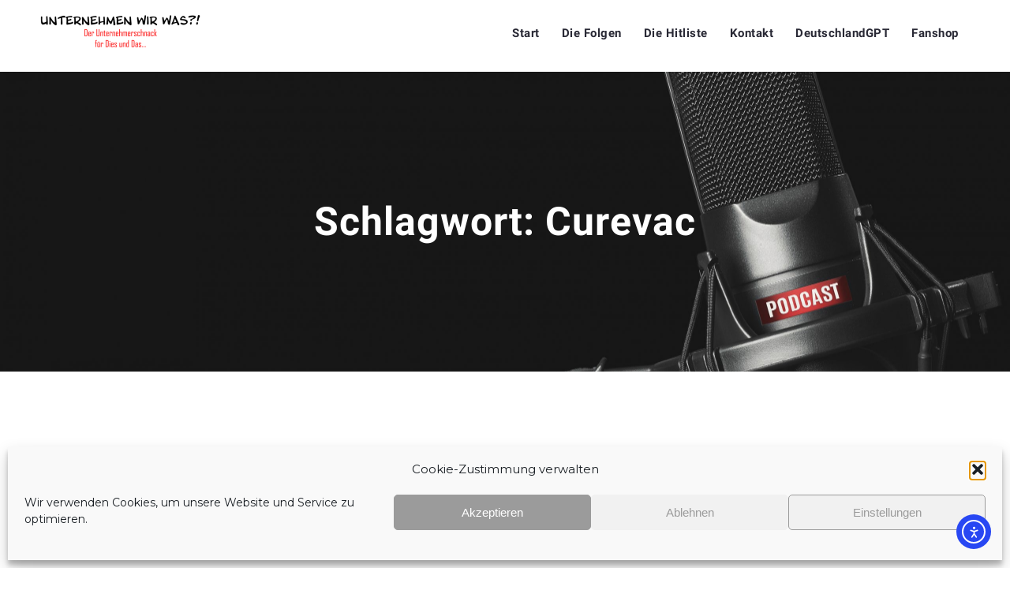

--- FILE ---
content_type: text/html; charset=UTF-8
request_url: https://unternehmen-wir-was.de/tag/curevac/
body_size: 12302
content:
<!doctype html><html lang="de"><head><meta charset="UTF-8"><meta name="viewport" content="width=device-width, initial-scale=1"><link rel="profile" href="http://gmpg.org/xfn/11"><style type='text/css'></style><title>Curevac &#8211; Unternehmen wir was?!</title><meta name='robots' content='max-image-preview:large' /><meta property="og:title" content="Unternehmen wir was?!"/><meta property="og:description" content="Der Unternehmerschnack für Dies und Das..."/><meta property="og:url" content="/tag/curevac/"/><meta property="og:image" content="https://unternehmen-wir-was.de/wp-content/uploads/2020/08/Unternehmen-Wir-Was-Podcast-036-mp3-image-scaled.jpg"/><meta property="og:image:width" content="2560" /><meta property="og:image:height" content="2560" /><meta property="og:image:type" content="image/jpeg" /><meta property="og:type" content="article"/><meta property="og:article:published_time" content="2020-08-22 23:07:43"/><meta property="og:article:modified_time" content="2020-09-13 12:12:19"/><meta property="og:article:tag" content="Aldi"/><meta property="og:article:tag" content="Arbeitnehmer"/><meta property="og:article:tag" content="Curevac"/><meta property="og:article:tag" content="Firefox"/><meta property="og:article:tag" content="Flight Simulator"/><meta property="og:article:tag" content="Fortnite"/><meta property="og:article:tag" content="iPhone"/><meta property="og:article:tag" content="Klischee"/><meta property="og:article:tag" content="Masterpasswort"/><meta property="og:article:tag" content="Microsoft"/><meta property="og:article:tag" content="political correctness"/><meta property="og:article:tag" content="Programmiersprache"/><meta property="og:article:tag" content="Rassismus"/><meta property="og:article:tag" content="Risikogebiet"/><meta property="og:article:tag" content="Starbucks"/><meta property="og:article:tag" content="Zigeunersauce"/><meta name="twitter:card" content="summary"><meta name="twitter:title" content="Unternehmen wir was?!"/><meta name="twitter:description" content="Der Unternehmerschnack für Dies und Das..."/><meta name="twitter:image" content="https://unternehmen-wir-was.de/wp-content/uploads/2020/08/Unternehmen-Wir-Was-Podcast-036-mp3-image-scaled.jpg"/><link rel='dns-prefetch' href='//cdn.elementor.com' /><link rel="alternate" type="application/rss+xml" title="Unternehmen wir was?! &raquo; Feed" href="https://unternehmen-wir-was.de/feed/" /><link rel="alternate" type="application/rss+xml" title="Unternehmen wir was?! &raquo; Kommentar-Feed" href="https://unternehmen-wir-was.de/comments/feed/" /><link rel="alternate" type="application/rss+xml" title="Unternehmen wir was?! &raquo; Curevac Schlagwort-Feed" href="https://unternehmen-wir-was.de/tag/curevac/feed/" /><style id='wp-img-auto-sizes-contain-inline-css' type='text/css'>img:is([sizes=auto i],[sizes^="auto," i]){contain-intrinsic-size:3000px 1500px}
/*# sourceURL=wp-img-auto-sizes-contain-inline-css */</style><link rel='stylesheet' id='wp-block-library-css' href='https://unternehmen-wir-was.de/wp-includes/css/dist/block-library/style.min.css' type='text/css' media='all' /><style id='classic-theme-styles-inline-css' type='text/css'>/*! This file is auto-generated */
.wp-block-button__link{color:#fff;background-color:#32373c;border-radius:9999px;box-shadow:none;text-decoration:none;padding:calc(.667em + 2px) calc(1.333em + 2px);font-size:1.125em}.wp-block-file__button{background:#32373c;color:#fff;text-decoration:none}
/*# sourceURL=/wp-includes/css/classic-themes.min.css */</style><style id='global-styles-inline-css' type='text/css'>:root{--wp--preset--aspect-ratio--square: 1;--wp--preset--aspect-ratio--4-3: 4/3;--wp--preset--aspect-ratio--3-4: 3/4;--wp--preset--aspect-ratio--3-2: 3/2;--wp--preset--aspect-ratio--2-3: 2/3;--wp--preset--aspect-ratio--16-9: 16/9;--wp--preset--aspect-ratio--9-16: 9/16;--wp--preset--color--black: #000000;--wp--preset--color--cyan-bluish-gray: #abb8c3;--wp--preset--color--white: #ffffff;--wp--preset--color--pale-pink: #f78da7;--wp--preset--color--vivid-red: #cf2e2e;--wp--preset--color--luminous-vivid-orange: #ff6900;--wp--preset--color--luminous-vivid-amber: #fcb900;--wp--preset--color--light-green-cyan: #7bdcb5;--wp--preset--color--vivid-green-cyan: #00d084;--wp--preset--color--pale-cyan-blue: #8ed1fc;--wp--preset--color--vivid-cyan-blue: #0693e3;--wp--preset--color--vivid-purple: #9b51e0;--wp--preset--color--dark-gray: #2d2d2d;--wp--preset--color--podcaster-red: #ff4102;--wp--preset--color--gray: #555555;--wp--preset--color--light-gray: #e8e8e8;--wp--preset--color--button-background: #2d2d2d;--wp--preset--color--button-background-hover: #4c4b46;--wp--preset--gradient--vivid-cyan-blue-to-vivid-purple: linear-gradient(135deg,rgb(6,147,227) 0%,rgb(155,81,224) 100%);--wp--preset--gradient--light-green-cyan-to-vivid-green-cyan: linear-gradient(135deg,rgb(122,220,180) 0%,rgb(0,208,130) 100%);--wp--preset--gradient--luminous-vivid-amber-to-luminous-vivid-orange: linear-gradient(135deg,rgb(252,185,0) 0%,rgb(255,105,0) 100%);--wp--preset--gradient--luminous-vivid-orange-to-vivid-red: linear-gradient(135deg,rgb(255,105,0) 0%,rgb(207,46,46) 100%);--wp--preset--gradient--very-light-gray-to-cyan-bluish-gray: linear-gradient(135deg,rgb(238,238,238) 0%,rgb(169,184,195) 100%);--wp--preset--gradient--cool-to-warm-spectrum: linear-gradient(135deg,rgb(74,234,220) 0%,rgb(151,120,209) 20%,rgb(207,42,186) 40%,rgb(238,44,130) 60%,rgb(251,105,98) 80%,rgb(254,248,76) 100%);--wp--preset--gradient--blush-light-purple: linear-gradient(135deg,rgb(255,206,236) 0%,rgb(152,150,240) 100%);--wp--preset--gradient--blush-bordeaux: linear-gradient(135deg,rgb(254,205,165) 0%,rgb(254,45,45) 50%,rgb(107,0,62) 100%);--wp--preset--gradient--luminous-dusk: linear-gradient(135deg,rgb(255,203,112) 0%,rgb(199,81,192) 50%,rgb(65,88,208) 100%);--wp--preset--gradient--pale-ocean: linear-gradient(135deg,rgb(255,245,203) 0%,rgb(182,227,212) 50%,rgb(51,167,181) 100%);--wp--preset--gradient--electric-grass: linear-gradient(135deg,rgb(202,248,128) 0%,rgb(113,206,126) 100%);--wp--preset--gradient--midnight: linear-gradient(135deg,rgb(2,3,129) 0%,rgb(40,116,252) 100%);--wp--preset--font-size--small: 13px;--wp--preset--font-size--medium: 20px;--wp--preset--font-size--large: 36px;--wp--preset--font-size--x-large: 42px;--wp--preset--spacing--20: 0.44rem;--wp--preset--spacing--30: 0.67rem;--wp--preset--spacing--40: 1rem;--wp--preset--spacing--50: 1.5rem;--wp--preset--spacing--60: 2.25rem;--wp--preset--spacing--70: 3.38rem;--wp--preset--spacing--80: 5.06rem;--wp--preset--shadow--natural: 6px 6px 9px rgba(0, 0, 0, 0.2);--wp--preset--shadow--deep: 12px 12px 50px rgba(0, 0, 0, 0.4);--wp--preset--shadow--sharp: 6px 6px 0px rgba(0, 0, 0, 0.2);--wp--preset--shadow--outlined: 6px 6px 0px -3px rgb(255, 255, 255), 6px 6px rgb(0, 0, 0);--wp--preset--shadow--crisp: 6px 6px 0px rgb(0, 0, 0);}:where(.is-layout-flex){gap: 0.5em;}:where(.is-layout-grid){gap: 0.5em;}body .is-layout-flex{display: flex;}.is-layout-flex{flex-wrap: wrap;align-items: center;}.is-layout-flex > :is(*, div){margin: 0;}body .is-layout-grid{display: grid;}.is-layout-grid > :is(*, div){margin: 0;}:where(.wp-block-columns.is-layout-flex){gap: 2em;}:where(.wp-block-columns.is-layout-grid){gap: 2em;}:where(.wp-block-post-template.is-layout-flex){gap: 1.25em;}:where(.wp-block-post-template.is-layout-grid){gap: 1.25em;}.has-black-color{color: var(--wp--preset--color--black) !important;}.has-cyan-bluish-gray-color{color: var(--wp--preset--color--cyan-bluish-gray) !important;}.has-white-color{color: var(--wp--preset--color--white) !important;}.has-pale-pink-color{color: var(--wp--preset--color--pale-pink) !important;}.has-vivid-red-color{color: var(--wp--preset--color--vivid-red) !important;}.has-luminous-vivid-orange-color{color: var(--wp--preset--color--luminous-vivid-orange) !important;}.has-luminous-vivid-amber-color{color: var(--wp--preset--color--luminous-vivid-amber) !important;}.has-light-green-cyan-color{color: var(--wp--preset--color--light-green-cyan) !important;}.has-vivid-green-cyan-color{color: var(--wp--preset--color--vivid-green-cyan) !important;}.has-pale-cyan-blue-color{color: var(--wp--preset--color--pale-cyan-blue) !important;}.has-vivid-cyan-blue-color{color: var(--wp--preset--color--vivid-cyan-blue) !important;}.has-vivid-purple-color{color: var(--wp--preset--color--vivid-purple) !important;}.has-black-background-color{background-color: var(--wp--preset--color--black) !important;}.has-cyan-bluish-gray-background-color{background-color: var(--wp--preset--color--cyan-bluish-gray) !important;}.has-white-background-color{background-color: var(--wp--preset--color--white) !important;}.has-pale-pink-background-color{background-color: var(--wp--preset--color--pale-pink) !important;}.has-vivid-red-background-color{background-color: var(--wp--preset--color--vivid-red) !important;}.has-luminous-vivid-orange-background-color{background-color: var(--wp--preset--color--luminous-vivid-orange) !important;}.has-luminous-vivid-amber-background-color{background-color: var(--wp--preset--color--luminous-vivid-amber) !important;}.has-light-green-cyan-background-color{background-color: var(--wp--preset--color--light-green-cyan) !important;}.has-vivid-green-cyan-background-color{background-color: var(--wp--preset--color--vivid-green-cyan) !important;}.has-pale-cyan-blue-background-color{background-color: var(--wp--preset--color--pale-cyan-blue) !important;}.has-vivid-cyan-blue-background-color{background-color: var(--wp--preset--color--vivid-cyan-blue) !important;}.has-vivid-purple-background-color{background-color: var(--wp--preset--color--vivid-purple) !important;}.has-black-border-color{border-color: var(--wp--preset--color--black) !important;}.has-cyan-bluish-gray-border-color{border-color: var(--wp--preset--color--cyan-bluish-gray) !important;}.has-white-border-color{border-color: var(--wp--preset--color--white) !important;}.has-pale-pink-border-color{border-color: var(--wp--preset--color--pale-pink) !important;}.has-vivid-red-border-color{border-color: var(--wp--preset--color--vivid-red) !important;}.has-luminous-vivid-orange-border-color{border-color: var(--wp--preset--color--luminous-vivid-orange) !important;}.has-luminous-vivid-amber-border-color{border-color: var(--wp--preset--color--luminous-vivid-amber) !important;}.has-light-green-cyan-border-color{border-color: var(--wp--preset--color--light-green-cyan) !important;}.has-vivid-green-cyan-border-color{border-color: var(--wp--preset--color--vivid-green-cyan) !important;}.has-pale-cyan-blue-border-color{border-color: var(--wp--preset--color--pale-cyan-blue) !important;}.has-vivid-cyan-blue-border-color{border-color: var(--wp--preset--color--vivid-cyan-blue) !important;}.has-vivid-purple-border-color{border-color: var(--wp--preset--color--vivid-purple) !important;}.has-vivid-cyan-blue-to-vivid-purple-gradient-background{background: var(--wp--preset--gradient--vivid-cyan-blue-to-vivid-purple) !important;}.has-light-green-cyan-to-vivid-green-cyan-gradient-background{background: var(--wp--preset--gradient--light-green-cyan-to-vivid-green-cyan) !important;}.has-luminous-vivid-amber-to-luminous-vivid-orange-gradient-background{background: var(--wp--preset--gradient--luminous-vivid-amber-to-luminous-vivid-orange) !important;}.has-luminous-vivid-orange-to-vivid-red-gradient-background{background: var(--wp--preset--gradient--luminous-vivid-orange-to-vivid-red) !important;}.has-very-light-gray-to-cyan-bluish-gray-gradient-background{background: var(--wp--preset--gradient--very-light-gray-to-cyan-bluish-gray) !important;}.has-cool-to-warm-spectrum-gradient-background{background: var(--wp--preset--gradient--cool-to-warm-spectrum) !important;}.has-blush-light-purple-gradient-background{background: var(--wp--preset--gradient--blush-light-purple) !important;}.has-blush-bordeaux-gradient-background{background: var(--wp--preset--gradient--blush-bordeaux) !important;}.has-luminous-dusk-gradient-background{background: var(--wp--preset--gradient--luminous-dusk) !important;}.has-pale-ocean-gradient-background{background: var(--wp--preset--gradient--pale-ocean) !important;}.has-electric-grass-gradient-background{background: var(--wp--preset--gradient--electric-grass) !important;}.has-midnight-gradient-background{background: var(--wp--preset--gradient--midnight) !important;}.has-small-font-size{font-size: var(--wp--preset--font-size--small) !important;}.has-medium-font-size{font-size: var(--wp--preset--font-size--medium) !important;}.has-large-font-size{font-size: var(--wp--preset--font-size--large) !important;}.has-x-large-font-size{font-size: var(--wp--preset--font-size--x-large) !important;}
:where(.wp-block-post-template.is-layout-flex){gap: 1.25em;}:where(.wp-block-post-template.is-layout-grid){gap: 1.25em;}
:where(.wp-block-term-template.is-layout-flex){gap: 1.25em;}:where(.wp-block-term-template.is-layout-grid){gap: 1.25em;}
:where(.wp-block-columns.is-layout-flex){gap: 2em;}:where(.wp-block-columns.is-layout-grid){gap: 2em;}
:root :where(.wp-block-pullquote){font-size: 1.5em;line-height: 1.6;}
/*# sourceURL=global-styles-inline-css */</style><link rel='stylesheet' id='secondline-psb-subscribe-button-styles-css' href='https://unternehmen-wir-was.de/wp-content/cache/wmac/css/wmac_single_71914510a8690a353b2edaec43f97d79.css' type='text/css' media='all' /><link rel='stylesheet' id='cmplz-general-css' href='https://unternehmen-wir-was.de/wp-content/plugins/complianz-gdpr/assets/css/cookieblocker.min.css' type='text/css' media='all' /><link rel='stylesheet' id='ea11y-widget-fonts-css' href='https://unternehmen-wir-was.de/wp-content/cache/wmac/css/wmac_single_4de1df0e1a33846bf8622bd7ad215146.css' type='text/css' media='all' /><link rel='stylesheet' id='ea11y-skip-link-css' href='https://unternehmen-wir-was.de/wp-content/cache/wmac/css/wmac_single_fd6b10d39edd17871a545bbd1688c20f.css' type='text/css' media='all' /><link rel='stylesheet' id='mediaelement-css' href='https://unternehmen-wir-was.de/wp-includes/js/mediaelement/mediaelementplayer-legacy.min.css' type='text/css' media='all' /><link rel='stylesheet' id='wp-mediaelement-css' href='https://unternehmen-wir-was.de/wp-includes/js/mediaelement/wp-mediaelement.min.css' type='text/css' media='all' /><link rel='stylesheet' id='secondline-style-css' href='https://unternehmen-wir-was.de/wp-content/cache/wmac/css/wmac_single_da65e4c94dbce8ba0c8939cd2e84469c.css' type='text/css' media='all' /><link rel='stylesheet' id='secondline-google-fonts-css' href='https://unternehmen-wir-was.de/wp-content/cache/wmac/css/wmac_single_9831babfaba97eb34250825b1b766762.css' type='text/css' media='all' /><link rel='stylesheet' id='secondline-themes-custom-style-css' href='https://unternehmen-wir-was.de/wp-content/cache/wmac/css/wmac_single_b8005986f14b8992abda5bfefb723791.css' type='text/css' media='all' /><style id='secondline-themes-custom-style-inline-css' type='text/css'>#page-title-slt {
		background-image:url(https://unternehmen-wir-was.de/wp-content/uploads/2020/02/AdobeStock_301154891-scaled.jpeg);
		background-repeat: no-repeat; background-position:center center; background-size: cover;
	}
	
	#page-title-slt-post-page {
		background-color: #000000;
		background-image:url(https://unternehmen-wir-was.de/wp-content/uploads/2020/02/AdobeStock_301154891-scaled.jpeg);
		background-repeat: no-repeat; background-position:center center; background-size: cover;
	}
		
	#boxed-layout-slt .form-submit input#submit, #boxed-layout-slt input.button, #boxed-layout-slt button.button, #boxed-layout-slt a.button, .infinite-nav-slt a, #newsletter-form-fields input.button, a.secondline-themes-button, .secondline-themes-sticky-post, .post-password-form input[type=submit], #respond input#submit, .wpcf7-form input.wpcf7-submit {
		font-size:18px;		
		color:#ffffff;
	}
	#boxed-layout-slt button.button, #boxed-layout-slt a.button { font-size:17px; }
	#boxed-layout-slt .form-submit input#submit:hover, #boxed-layout-slt input.button:hover, #boxed-layout-slt button.button:hover, #boxed-layout-slt a.button:hover, .infinite-nav-slt a:hover, #newsletter-form-fields input.button:hover, a.secondline-themes-button:hover, .post-password-form input[type=submit]:hover, #respond input#submit:hover, .wpcf7-form input.wpcf7-submit:hover {
		background:#4c4b46;
		color:#ffffff;
	}


	#secondline-shopping-cart-count a.secondline-count-icon-nav, nav#site-navigation { letter-spacing: 0.5px; }
	#secondline-inline-icons .secondline-themes-social-icons a {
		padding-top:36px;
		padding-bottom:36px;
		font-size:15px;
	}
	.mobile-menu-icon-slt {
		min-width:21px;
		padding-top:32px;
		padding-bottom:30px;
		font-size:21px;
	}
	.mobile-menu-icon-slt span.secondline-mobile-menu-text {
		font-size:15px;
	}
	#secondline-shopping-cart-count span.secondline-cart-count {
		top:34px;
	}
	#secondline-shopping-cart-count a.secondline-count-icon-nav i.shopping-cart-header-icon {
		padding-top:29px;
		padding-bottom:29px;
		font-size:27px;
	}
	#secondline-themes-header-search-icon i.pe-7s-search {
		padding-top:30px;
		padding-bottom:30px;
		font-size:25px;
	}
	nav#secondline-themes-right-navigation ul {
		padding-top:15px;
	}
	nav#secondline-themes-right-navigation ul li a {
		font-size:15px;
	}
	.sf-menu a {
		padding-top:35px;
		padding-bottom:35px;
		font-size:15px;
	}
	
	.sf-menu li li a {
		font-size:12px;
	}
	#secondline-checkout-basket .secondline-sub-total {
		font-size:12px;
	}
	#panel-search-secondline input, #secondline-checkout-basket ul#secondline-cart-small li.empty {
		font-size:12px;
	}
	.secondline-fixed-scrolled .sf-menu li li a:hover,  .secondline-fixed-scrolled .sf-menu li.sfHover li a, .secondline-fixed-scrolled .sf-menu li.current-menu-item li a, .sf-menu li.sfHover li a, .sf-menu li.sfHover li.sfHover li a, .sf-menu li.sfHover li.sfHover li.sfHover li a, .sf-menu li.sfHover li.sfHover li.sfHover li.sfHover li a, .sf-menu li.sfHover li.sfHover li.sfHover li.sfHover li.sfHover li a {
		background:none;
	}
	.secondline-mini-banner-icon {
		top:16px;
		right:9px;
	}

	#secondline-inline-icons .secondline-themes-social-icons a {
		padding-left:11px;
		padding-right:11px;
	}
	#secondline-themes-header-search-icon i.pe-7s-search {
		padding-left:18px;
		padding-right:18px;
	}
	#secondline-inline-icons .secondline-themes-social-icons {
		padding-right:11px;
	}
	.sf-menu a {
		padding-left:18px;
		padding-right:18px;
	}

	.sf-menu li.highlight-button {
		margin-right:11px;
		margin-left:11px;
	}
	.sf-arrows .sf-with-ul {
		padding-right:33px;
	}
	.sf-arrows .sf-with-ul:after {
		right:27px;
	}

	.rtl .sf-arrows .sf-with-ul {
		padding-right:18px;
		padding-left:33px;
	}
	.rtl  .sf-arrows .sf-with-ul:after {
		right:auto;
		left:27px;
	}

	@media only screen and (min-width: 960px) and (max-width: 1300px) {
		nav#secondline-themes-right-navigation ul li a {
			padding-left:16px;
			padding-right:16px;
		}
		.sf-menu a {
			padding-left:14px;
			padding-right:14px;
		}
		.sf-menu li.highlight-button {
			margin-right:6px;
			margin-left:6px;
		}
		.sf-arrows .sf-with-ul {
			padding-right:31px;
		}
		.sf-arrows .sf-with-ul:after {
			right:25px;
		}
		.rtl .sf-arrows .sf-with-ul {
			padding-left:18px;
			padding-left:31px;
		}
		.rtl .sf-arrows .sf-with-ul:after {
			right:auto;
			left:25px;
		}
		#secondline-inline-icons .secondline-themes-social-icons a {
			padding-left:6px;
			padding-right:6px;
		}
		#secondline-themes-header-search-icon i.pe-7s-search {
			padding-left:14px;
			padding-right:14px;
		}
		#secondline-inline-icons .secondline-themes-social-icons {
			padding-right:6px;
		}
	}

	#secondline-themes-lower-widget-container .widget, #widget-area-secondline .widget { padding:65px 0px 40px 0px; }	

	@media only screen and (max-width: 959px) {
		#secondline-themes-lower-widget-container .widget, #widget-area-secondline .widget { padding:55px 0px 30px 0px; }
	}

	
	
/*# sourceURL=secondline-themes-custom-style-inline-css */</style>   <link rel="https://api.w.org/" href="https://unternehmen-wir-was.de/wp-json/" /><link rel="alternate" title="JSON" type="application/json" href="https://unternehmen-wir-was.de/wp-json/wp/v2/tags/390" /><link rel="alternate" type="application/rss+xml" title="Podcast RSS-Feed" href="https://unternehmen-wir-was.de/feed/podcast" /><style>.cmplz-hidden {
					display: none !important;
				}</style><meta name="generator" content="Elementor 3.33.4; features: additional_custom_breakpoints; settings: css_print_method-external, google_font-enabled, font_display-auto"><style>.e-con.e-parent:nth-of-type(n+4):not(.e-lazyloaded):not(.e-no-lazyload),
				.e-con.e-parent:nth-of-type(n+4):not(.e-lazyloaded):not(.e-no-lazyload) * {
					background-image: none !important;
				}
				@media screen and (max-height: 1024px) {
					.e-con.e-parent:nth-of-type(n+3):not(.e-lazyloaded):not(.e-no-lazyload),
					.e-con.e-parent:nth-of-type(n+3):not(.e-lazyloaded):not(.e-no-lazyload) * {
						background-image: none !important;
					}
				}
				@media screen and (max-height: 640px) {
					.e-con.e-parent:nth-of-type(n+2):not(.e-lazyloaded):not(.e-no-lazyload),
					.e-con.e-parent:nth-of-type(n+2):not(.e-lazyloaded):not(.e-no-lazyload) * {
						background-image: none !important;
					}
				}</style><link rel="icon" href="https://unternehmen-wir-was.de/wp-content/uploads/2019/05/cropped-Icon-UWW-sw-1-32x32.jpg" sizes="32x32" /><link rel="icon" href="https://unternehmen-wir-was.de/wp-content/uploads/2019/05/cropped-Icon-UWW-sw-1-192x192.jpg" sizes="192x192" /><link rel="apple-touch-icon" href="https://unternehmen-wir-was.de/wp-content/uploads/2019/05/cropped-Icon-UWW-sw-1-180x180.jpg" /><meta name="msapplication-TileImage" content="https://unternehmen-wir-was.de/wp-content/uploads/2019/05/cropped-Icon-UWW-sw-1-270x270.jpg" /></head><body data-cmplz=1 class="archive tag tag-curevac tag-390 wp-custom-logo wp-theme-podcaster-secondline ally-default elementor-default elementor-kit-381"> <script>const onSkipLinkClick = () => {
				const htmlElement = document.querySelector('html');

				htmlElement.style['scroll-behavior'] = 'smooth';

				setTimeout( () => htmlElement.style['scroll-behavior'] = null, 1000 );
			}
			document.addEventListener("DOMContentLoaded", () => {
				if (!document.querySelector('#content')) {
					document.querySelector('.ea11y-skip-to-content-link').remove();
				}
			});</script> <nav aria-label="Zur Inhaltsnavigation springen"> <a class="ea11y-skip-to-content-link"
 href="#content"
 tabindex="1"
 onclick="onSkipLinkClick()"
 > Zum Inhalt springen <svg width="24" height="24" viewBox="0 0 24 24" fill="none" role="presentation"> <path d="M18 6V12C18 12.7956 17.6839 13.5587 17.1213 14.1213C16.5587 14.6839 15.7956 15 15 15H5M5 15L9 11M5 15L9 19"
 stroke="black"
 stroke-width="1.5"
 stroke-linecap="round"
 stroke-linejoin="round"
 /> </svg> </a><div class="ea11y-skip-to-content-backdrop"></div></nav><div id="main-container-secondline" 	class="  secondline-themes-header-normal-width 
 secondline-themes-logo-position-left 
 secondline-themes-one-page-nav-off	"
><div id="secondline-themes-header-position"><header id="masthead-slt" class="secondline-themes-site-header secondline-themes-nav-right"><div id="logo-nav-slt"><div class="width-container-slt secondline-themes-logo-container"><h1 id="logo-slt" class="logo-inside-nav-slt noselect"> <a href="https://unternehmen-wir-was.de/" class="custom-logo-link" rel="home"><img width="203" height="43" src="https://unternehmen-wir-was.de/wp-content/uploads/2020/02/UWW-Logo-allgemein-e1580584248542.png" class="custom-logo" alt="Unternehmen wir was?!" decoding="async" title="#36 Klischees und Alltagsrassismus" /></a></h1></div><div class="width-container-slt optional-centered-area-on-mobile"><div class="mobile-menu-icon-slt noselect"><i class="fa fa-bars"></i></div><div id="secondline-nav-container"><nav id="site-navigation" class="main-navigation"><div class="menu-menue-neu-container"><ul id="menu-menue-neu" class="sf-menu"><li id="menu-item-1042" class="menu-item menu-item-type-post_type menu-item-object-page menu-item-home menu-item-1042"><a href="https://unternehmen-wir-was.de/">Start</a></li><li id="menu-item-1041" class="menu-item menu-item-type-custom menu-item-object-custom menu-item-1041"><a href="https://unternehmen-wir-was.de/podcast/">Die Folgen</a></li><li id="menu-item-1034" class="menu-item menu-item-type-post_type menu-item-object-page menu-item-1034"><a href="https://unternehmen-wir-was.de/die-hitliste/">Die Hitliste</a></li><li id="menu-item-1036" class="menu-item menu-item-type-post_type menu-item-object-page menu-item-1036"><a href="https://unternehmen-wir-was.de/kontakt-vorschlaege/">Kontakt</a></li><li id="menu-item-1033" class="menu-item menu-item-type-post_type menu-item-object-page menu-item-1033"><a href="https://unternehmen-wir-was.de/deutschlandgpt/">DeutschlandGPT</a></li><li id="menu-item-1035" class="menu-item menu-item-type-post_type menu-item-object-page menu-item-1035"><a href="https://unternehmen-wir-was.de/shop/">Fanshop</a></li></ul></div><div class="clearfix-slt"></div></nav><div class="clearfix-slt"></div></div><div class="clearfix-slt"></div></div></div><div id="main-nav-mobile"><div class="menu-menue-neu-container"><ul id="menu-menue-neu-1" class="mobile-menu-slt"><li class="menu-item menu-item-type-post_type menu-item-object-page menu-item-home menu-item-1042"><a href="https://unternehmen-wir-was.de/">Start</a></li><li class="menu-item menu-item-type-custom menu-item-object-custom menu-item-1041"><a href="https://unternehmen-wir-was.de/podcast/">Die Folgen</a></li><li class="menu-item menu-item-type-post_type menu-item-object-page menu-item-1034"><a href="https://unternehmen-wir-was.de/die-hitliste/">Die Hitliste</a></li><li class="menu-item menu-item-type-post_type menu-item-object-page menu-item-1036"><a href="https://unternehmen-wir-was.de/kontakt-vorschlaege/">Kontakt</a></li><li class="menu-item menu-item-type-post_type menu-item-object-page menu-item-1033"><a href="https://unternehmen-wir-was.de/deutschlandgpt/">DeutschlandGPT</a></li><li class="menu-item menu-item-type-post_type menu-item-object-page menu-item-1035"><a href="https://unternehmen-wir-was.de/shop/">Fanshop</a></li></ul></div><div class="sidebar secondline-themes-mobile-sidebar"></div><div class="clearfix-slt"></div></div></header></div><div id="page-title-slt"><div class="width-container-slt"><div id="secondline-themes-page-title-container"><h1 class="page-title">Schlagwort: <span>Curevac</span></h1></div><div class="clearfix-slt"></div></div></div><div id="content-slt" class="site-content"><div class="width-container-slt "><div class="secondline-themes-blog-index"><div class="secondline-masonry-margins"  style="margin-top:-20px; margin-left:-20px; margin-right:-20px;"><div class="secondline-blog-index-masonry"><div class="secondline-masonry-item secondline-masonry-col-2"><div class="secondline-masonry-padding-blog" style="padding:20px;"><div class="secondline-themes-isotope-animation"><div id="post-533" class="post-533 podcast type-podcast status-publish has-post-thumbnail hentry tag-aldi tag-arbeitnehmer tag-curevac tag-firefox tag-flight-simulator tag-fortnite tag-iphone tag-klischee tag-masterpasswort tag-microsoft tag-political-correctness tag-programmiersprache tag-rassismus tag-risikogebiet tag-starbucks tag-zigeunersauce series-unternehmen-wir-was"><div class="secondline-themes-default-blog-index"><div class="secondline-themes-feaured-image"> <a href="https://unternehmen-wir-was.de/podcast/36-klischee-und-alltagsrassismus/"> <img fetchpriority="high" width="800" height="500" src="https://unternehmen-wir-was.de/wp-content/uploads/2020/08/Unternehmen-Wir-Was-Podcast-036-mp3-image-800x500.jpg" class="attachment-secondline-themes-blog-index size-secondline-themes-blog-index wp-post-image" alt="#36 Klischees und Alltagsrassismus" decoding="async" srcset="https://unternehmen-wir-was.de/wp-content/uploads/2020/08/Unternehmen-Wir-Was-Podcast-036-mp3-image-800x500.jpg 800w, https://unternehmen-wir-was.de/wp-content/uploads/2020/08/Unternehmen-Wir-Was-Podcast-036-mp3-image-400x250.jpg 400w" sizes="(max-width: 800px) 100vw, 800px" title="#36 Klischees und Alltagsrassismus" /> </a></div><div class="secondline-blog-content"><h2 class="secondline-blog-title"> <a href="https://unternehmen-wir-was.de/podcast/36-klischee-und-alltagsrassismus/"> #36 Klischees und Alltagsrassismus</a></h2><div class="secondline-themes-blog-excerpt"></div></div><div class="clearfix-slt"></div></div></div></div></div></div></div></div></div><div class="clearfix-slt"></div><div class="clearfix-slt"></div><div class="clearfix-slt"></div></div></div><footer id="site-footer" class="secondline-themes-footer-normal-width footer-copyright-align-left"><div id="widget-area-secondline"><div class="width-container-slt footer-3-slt"><div class="clearfix-slt"></div><div id="text-6" class="widget widget_text"><div class="textwidget"><p><a href="https://unternehmen-wir-was.de/cookie-richtlinie-eu/">Cookie-Richtlinie (EU)</a></p></div></div><div id="text-3" class="widget widget_text"><div class="textwidget"><p><a href="https://unternehmen-wir-was.de/impressum/">Impressum</a></p></div></div><div id="text-7" class="widget widget_text"><div class="textwidget"><p><a href="https://unternehmen-wir-was.de/datenschutzerklaerung/">Datenschutzerklärung</a></p></div></div><div class="clearfix-slt"></div></div></div><div id="secondline-themes-copyright"><div class="width-container-slt"></div><div class="width-container-slt"><div id="copyright-text"> &copy; All Rights Reserved.</div></div><div class="clearfix-slt"></div></div></footer></div> <script type="speculationrules">{"prefetch":[{"source":"document","where":{"and":[{"href_matches":"/*"},{"not":{"href_matches":["/wp-*.php","/wp-admin/*","/wp-content/uploads/*","/wp-content/*","/wp-content/plugins/*","/wp-content/themes/podcaster-secondline/*","/*\\?(.+)"]}},{"not":{"selector_matches":"a[rel~=\"nofollow\"]"}},{"not":{"selector_matches":".no-prefetch, .no-prefetch a"}}]},"eagerness":"conservative"}]}</script> <div id="cmplz-cookiebanner-container"><div class="cmplz-cookiebanner cmplz-hidden banner-1 bottom-minimal optin cmplz-bottom cmplz-categories-type-view-preferences" aria-modal="true" data-nosnippet="true" role="dialog" aria-live="polite" aria-labelledby="cmplz-header-1-optin" aria-describedby="cmplz-message-1-optin"><div class="cmplz-header"><div class="cmplz-logo"></div><div class="cmplz-title" id="cmplz-header-1-optin">Cookie-Zustimmung verwalten</div><div class="cmplz-close" tabindex="0" role="button" aria-label="Dialog schließen"> <svg aria-hidden="true" focusable="false" data-prefix="fas" data-icon="times" class="svg-inline--fa fa-times fa-w-11" role="img" xmlns="http://www.w3.org/2000/svg" viewBox="0 0 352 512"><path fill="currentColor" d="M242.72 256l100.07-100.07c12.28-12.28 12.28-32.19 0-44.48l-22.24-22.24c-12.28-12.28-32.19-12.28-44.48 0L176 189.28 75.93 89.21c-12.28-12.28-32.19-12.28-44.48 0L9.21 111.45c-12.28 12.28-12.28 32.19 0 44.48L109.28 256 9.21 356.07c-12.28 12.28-12.28 32.19 0 44.48l22.24 22.24c12.28 12.28 32.2 12.28 44.48 0L176 322.72l100.07 100.07c12.28 12.28 32.2 12.28 44.48 0l22.24-22.24c12.28-12.28 12.28-32.19 0-44.48L242.72 256z"></path></svg></div></div><div class="cmplz-divider cmplz-divider-header"></div><div class="cmplz-body"><div class="cmplz-message" id="cmplz-message-1-optin">Wir verwenden Cookies, um unsere Website und Service zu optimieren.</div><div class="cmplz-categories"> <details class="cmplz-category cmplz-functional" > <summary> <span class="cmplz-category-header"> <span class="cmplz-category-title">Funktionale Cookies</span> <span class='cmplz-always-active'> <span class="cmplz-banner-checkbox"> <input type="checkbox"
 id="cmplz-functional-optin"
 data-category="cmplz_functional"
 class="cmplz-consent-checkbox cmplz-functional"
 size="40"
 value="1"/> <label class="cmplz-label" for="cmplz-functional-optin"><span class="screen-reader-text">Funktionale Cookies</span></label> </span> Immer aktiv </span> <span class="cmplz-icon cmplz-open"> <svg xmlns="http://www.w3.org/2000/svg" viewBox="0 0 448 512"  height="18" ><path d="M224 416c-8.188 0-16.38-3.125-22.62-9.375l-192-192c-12.5-12.5-12.5-32.75 0-45.25s32.75-12.5 45.25 0L224 338.8l169.4-169.4c12.5-12.5 32.75-12.5 45.25 0s12.5 32.75 0 45.25l-192 192C240.4 412.9 232.2 416 224 416z"/></svg> </span> </span> </summary><div class="cmplz-description"> <span class="cmplz-description-functional">Die technische Speicherung oder der Zugang ist erforderlich für den rechtmäßigen Zweck, die Nutzung eines bestimmten Dienstes zu ermöglichen, der vom Teilnehmer oder Nutzer ausdrücklich gewünscht wird, oder für den alleinigen Zweck, die Übertragung einer Nachricht über ein elektronisches Kommunikationsnetz durchzuführen.</span></div> </details> <details class="cmplz-category cmplz-preferences" > <summary> <span class="cmplz-category-header"> <span class="cmplz-category-title">Vorlieben</span> <span class="cmplz-banner-checkbox"> <input type="checkbox"
 id="cmplz-preferences-optin"
 data-category="cmplz_preferences"
 class="cmplz-consent-checkbox cmplz-preferences"
 size="40"
 value="1"/> <label class="cmplz-label" for="cmplz-preferences-optin"><span class="screen-reader-text">Vorlieben</span></label> </span> <span class="cmplz-icon cmplz-open"> <svg xmlns="http://www.w3.org/2000/svg" viewBox="0 0 448 512"  height="18" ><path d="M224 416c-8.188 0-16.38-3.125-22.62-9.375l-192-192c-12.5-12.5-12.5-32.75 0-45.25s32.75-12.5 45.25 0L224 338.8l169.4-169.4c12.5-12.5 32.75-12.5 45.25 0s12.5 32.75 0 45.25l-192 192C240.4 412.9 232.2 416 224 416z"/></svg> </span> </span> </summary><div class="cmplz-description"> <span class="cmplz-description-preferences">Die technische Speicherung oder der Zugriff ist für den rechtmäßigen Zweck der Speicherung von Präferenzen erforderlich, die nicht vom Abonnenten oder Benutzer angefordert wurden.</span></div> </details> <details class="cmplz-category cmplz-statistics" > <summary> <span class="cmplz-category-header"> <span class="cmplz-category-title">Statistiken</span> <span class="cmplz-banner-checkbox"> <input type="checkbox"
 id="cmplz-statistics-optin"
 data-category="cmplz_statistics"
 class="cmplz-consent-checkbox cmplz-statistics"
 size="40"
 value="1"/> <label class="cmplz-label" for="cmplz-statistics-optin"><span class="screen-reader-text">Statistiken</span></label> </span> <span class="cmplz-icon cmplz-open"> <svg xmlns="http://www.w3.org/2000/svg" viewBox="0 0 448 512"  height="18" ><path d="M224 416c-8.188 0-16.38-3.125-22.62-9.375l-192-192c-12.5-12.5-12.5-32.75 0-45.25s32.75-12.5 45.25 0L224 338.8l169.4-169.4c12.5-12.5 32.75-12.5 45.25 0s12.5 32.75 0 45.25l-192 192C240.4 412.9 232.2 416 224 416z"/></svg> </span> </span> </summary><div class="cmplz-description"> <span class="cmplz-description-statistics">Die technische Speicherung oder der Zugriff, der ausschließlich zu statistischen Zwecken erfolgt.</span> <span class="cmplz-description-statistics-anonymous">Die technische Speicherung oder der Zugriff, der ausschließlich zu anonymen statistischen Zwecken verwendet wird. Ohne eine Vorladung, die freiwillige Zustimmung deines Internetdienstanbieters oder zusätzliche Aufzeichnungen von Dritten können die zu diesem Zweck gespeicherten oder abgerufenen Informationen allein in der Regel nicht dazu verwendet werden, dich zu identifizieren.</span></div> </details> <details class="cmplz-category cmplz-marketing" > <summary> <span class="cmplz-category-header"> <span class="cmplz-category-title">Marketing</span> <span class="cmplz-banner-checkbox"> <input type="checkbox"
 id="cmplz-marketing-optin"
 data-category="cmplz_marketing"
 class="cmplz-consent-checkbox cmplz-marketing"
 size="40"
 value="1"/> <label class="cmplz-label" for="cmplz-marketing-optin"><span class="screen-reader-text">Marketing</span></label> </span> <span class="cmplz-icon cmplz-open"> <svg xmlns="http://www.w3.org/2000/svg" viewBox="0 0 448 512"  height="18" ><path d="M224 416c-8.188 0-16.38-3.125-22.62-9.375l-192-192c-12.5-12.5-12.5-32.75 0-45.25s32.75-12.5 45.25 0L224 338.8l169.4-169.4c12.5-12.5 32.75-12.5 45.25 0s12.5 32.75 0 45.25l-192 192C240.4 412.9 232.2 416 224 416z"/></svg> </span> </span> </summary><div class="cmplz-description"> <span class="cmplz-description-marketing">Die technische Speicherung oder der Zugriff ist erforderlich, um Nutzerprofile zu erstellen, um Werbung zu versenden oder um den Nutzer auf einer Website oder über mehrere Websites hinweg zu ähnlichen Marketingzwecken zu verfolgen.</span></div> </details></div></div><div class="cmplz-links cmplz-information"><ul><li><a class="cmplz-link cmplz-manage-options cookie-statement" href="#" data-relative_url="#cmplz-manage-consent-container">Optionen verwalten</a></li><li><a class="cmplz-link cmplz-manage-third-parties cookie-statement" href="#" data-relative_url="#cmplz-cookies-overview">Dienste verwalten</a></li><li><a class="cmplz-link cmplz-manage-vendors tcf cookie-statement" href="#" data-relative_url="#cmplz-tcf-wrapper">Verwalten von {vendor_count}-Lieferanten</a></li><li><a class="cmplz-link cmplz-external cmplz-read-more-purposes tcf" target="_blank" rel="noopener noreferrer nofollow" href="https://cookiedatabase.org/tcf/purposes/" aria-label="Weitere Informationen zu den Zwecken von TCF findest du in der Cookie-Datenbank.">Lese mehr über diese Zwecke</a></li></ul></div><div class="cmplz-divider cmplz-footer"></div><div class="cmplz-buttons"> <button class="cmplz-btn cmplz-accept">Akzeptieren</button> <button class="cmplz-btn cmplz-deny">Ablehnen</button> <button class="cmplz-btn cmplz-view-preferences">Einstellungen</button> <button class="cmplz-btn cmplz-save-preferences">Einstellungen speichern</button> <a class="cmplz-btn cmplz-manage-options tcf cookie-statement" href="#" data-relative_url="#cmplz-manage-consent-container">Einstellungen</a></div><div class="cmplz-documents cmplz-links"><ul><li><a class="cmplz-link cookie-statement" href="#" data-relative_url="">{title}</a></li><li><a class="cmplz-link privacy-statement" href="#" data-relative_url="">{title}</a></li><li><a class="cmplz-link impressum" href="#" data-relative_url="">{title}</a></li></ul></div></div></div><div id="cmplz-manage-consent" data-nosnippet="true"><button class="cmplz-btn cmplz-hidden cmplz-manage-consent manage-consent-1">Zustimmung verwalten</button></div> <script>const registerAllyAction = () => {
					if ( ! window?.elementorAppConfig?.hasPro || ! window?.elementorFrontend?.utils?.urlActions ) {
						return;
					}

					elementorFrontend.utils.urlActions.addAction( 'allyWidget:open', () => {
						if ( window?.ea11yWidget?.widget?.open ) {
							window.ea11yWidget.widget.open();
						}
					} );
				};

				const waitingLimit = 30;
				let retryCounter = 0;

				const waitForElementorPro = () => {
					return new Promise( ( resolve ) => {
						const intervalId = setInterval( () => {
							if ( retryCounter === waitingLimit ) {
								resolve( null );
							}

							retryCounter++;

							if ( window.elementorFrontend && window?.elementorFrontend?.utils?.urlActions ) {
								clearInterval( intervalId );
								resolve( window.elementorFrontend );
							}
								}, 100 ); // Check every 100 milliseconds for availability of elementorFrontend
					});
				};

				waitForElementorPro().then( () => { registerAllyAction(); });</script> <script>const lazyloadRunObserver = () => {
					const lazyloadBackgrounds = document.querySelectorAll( `.e-con.e-parent:not(.e-lazyloaded)` );
					const lazyloadBackgroundObserver = new IntersectionObserver( ( entries ) => {
						entries.forEach( ( entry ) => {
							if ( entry.isIntersecting ) {
								let lazyloadBackground = entry.target;
								if( lazyloadBackground ) {
									lazyloadBackground.classList.add( 'e-lazyloaded' );
								}
								lazyloadBackgroundObserver.unobserve( entry.target );
							}
						});
					}, { rootMargin: '200px 0px 200px 0px' } );
					lazyloadBackgrounds.forEach( ( lazyloadBackground ) => {
						lazyloadBackgroundObserver.observe( lazyloadBackground );
					} );
				};
				const events = [
					'DOMContentLoaded',
					'elementor/lazyload/observe',
				];
				events.forEach( ( event ) => {
					document.addEventListener( event, lazyloadRunObserver );
				} );</script>  <script type="text/javascript" id="ea11y-widget-js-extra">var ea11yWidget = {"iconSettings":{"style":{"icon":"person","size":"medium","color":"#2563eb"},"position":{"desktop":{"hidden":false,"enableExactPosition":false,"exactPosition":{"horizontal":{"direction":"right","value":10,"unit":"px"},"vertical":{"direction":"bottom","value":10,"unit":"px"}},"position":"bottom-right"},"mobile":{"hidden":false,"enableExactPosition":false,"exactPosition":{"horizontal":{"direction":"right","value":10,"unit":"px"},"vertical":{"direction":"bottom","value":10,"unit":"px"}},"position":"bottom-right"}}},"toolsSettings":{"bigger-text":{"enabled":true},"bigger-line-height":{"enabled":true},"text-align":{"enabled":true},"readable-font":{"enabled":true},"grayscale":{"enabled":true},"contrast":{"enabled":true},"page-structure":{"enabled":true},"sitemap":{"enabled":false,"url":"https://unternehmen-wir-was.de/wp-sitemap.xml"},"reading-mask":{"enabled":true},"hide-images":{"enabled":true},"pause-animations":{"enabled":true},"highlight-links":{"enabled":true},"focus-outline":{"enabled":true},"screen-reader":{"enabled":false},"remove-elementor-label":{"enabled":false}},"accessibilityStatementURL":"","analytics":{"enabled":false,"url":null}};
//# sourceURL=ea11y-widget-js-extra</script> <script type="text/javascript" src="https://cdn.elementor.com/a11y/widget.js?api_key=ea11y-38b3090d-8141-4776-85f1-95dd33656bc1" id="ea11y-widget-js"referrerPolicy="origin"></script> <script type="text/javascript" id="mediaelement-core-js-before">var mejsL10n = {"language":"de","strings":{"mejs.download-file":"Datei herunterladen","mejs.install-flash":"Du verwendest einen Browser, der nicht den Flash-Player aktiviert oder installiert hat. Bitte aktiviere dein Flash-Player-Plugin oder lade die neueste Version von https://get.adobe.com/flashplayer/ herunter","mejs.fullscreen":"Vollbild","mejs.play":"Wiedergeben","mejs.pause":"Pausieren","mejs.time-slider":"Zeit-Schieberegler","mejs.time-help-text":"Benutze die Pfeiltasten Links/Rechts, um 1\u00a0Sekunde vor- oder zur\u00fcckzuspringen. Mit den Pfeiltasten Hoch/Runter kannst du um 10\u00a0Sekunden vor- oder zur\u00fcckspringen.","mejs.live-broadcast":"Live-\u00dcbertragung","mejs.volume-help-text":"Pfeiltasten Hoch/Runter benutzen, um die Lautst\u00e4rke zu regeln.","mejs.unmute":"Lautschalten","mejs.mute":"Stummschalten","mejs.volume-slider":"Lautst\u00e4rkeregler","mejs.video-player":"Video-Player","mejs.audio-player":"Audio-Player","mejs.captions-subtitles":"Untertitel","mejs.captions-chapters":"Kapitel","mejs.none":"Keine","mejs.afrikaans":"Afrikaans","mejs.albanian":"Albanisch","mejs.arabic":"Arabisch","mejs.belarusian":"Wei\u00dfrussisch","mejs.bulgarian":"Bulgarisch","mejs.catalan":"Katalanisch","mejs.chinese":"Chinesisch","mejs.chinese-simplified":"Chinesisch (vereinfacht)","mejs.chinese-traditional":"Chinesisch (traditionell)","mejs.croatian":"Kroatisch","mejs.czech":"Tschechisch","mejs.danish":"D\u00e4nisch","mejs.dutch":"Niederl\u00e4ndisch","mejs.english":"Englisch","mejs.estonian":"Estnisch","mejs.filipino":"Filipino","mejs.finnish":"Finnisch","mejs.french":"Franz\u00f6sisch","mejs.galician":"Galicisch","mejs.german":"Deutsch","mejs.greek":"Griechisch","mejs.haitian-creole":"Haitianisch-Kreolisch","mejs.hebrew":"Hebr\u00e4isch","mejs.hindi":"Hindi","mejs.hungarian":"Ungarisch","mejs.icelandic":"Isl\u00e4ndisch","mejs.indonesian":"Indonesisch","mejs.irish":"Irisch","mejs.italian":"Italienisch","mejs.japanese":"Japanisch","mejs.korean":"Koreanisch","mejs.latvian":"Lettisch","mejs.lithuanian":"Litauisch","mejs.macedonian":"Mazedonisch","mejs.malay":"Malaiisch","mejs.maltese":"Maltesisch","mejs.norwegian":"Norwegisch","mejs.persian":"Persisch","mejs.polish":"Polnisch","mejs.portuguese":"Portugiesisch","mejs.romanian":"Rum\u00e4nisch","mejs.russian":"Russisch","mejs.serbian":"Serbisch","mejs.slovak":"Slowakisch","mejs.slovenian":"Slowenisch","mejs.spanish":"Spanisch","mejs.swahili":"Suaheli","mejs.swedish":"Schwedisch","mejs.tagalog":"Tagalog","mejs.thai":"Thai","mejs.turkish":"T\u00fcrkisch","mejs.ukrainian":"Ukrainisch","mejs.vietnamese":"Vietnamesisch","mejs.welsh":"Walisisch","mejs.yiddish":"Jiddisch"}};
//# sourceURL=mediaelement-core-js-before</script>   <script type="text/javascript" id="mediaelement-js-extra">var _wpmejsSettings = {"pluginPath":"/wp-includes/js/mediaelement/","classPrefix":"mejs-","stretching":"responsive","audioShortcodeLibrary":"mediaelement","videoShortcodeLibrary":"mediaelement"};
//# sourceURL=mediaelement-js-extra</script>      <script type="text/javascript" id="secondline-scripts-js-after">jQuery(document).ready(function($) { "use strict";
		
				/* Default Isotope Load Code */
				var $container = $(".secondline-blog-index-masonry").isotope();
				$container.imagesLoaded( function() {
					$(".secondline-masonry-item").addClass("opacity-secondline");
					$container.isotope({
						itemSelector: ".secondline-masonry-item",				
						percentPosition: true,
						layoutMode: "masonry" 
			 		});
				});
				/* END Default Isotope Code */
		});
		
//# sourceURL=secondline-scripts-js-after</script> <script type="text/javascript" id="cmplz-cookiebanner-js-extra">var complianz = {"prefix":"cmplz_","user_banner_id":"1","set_cookies":[],"block_ajax_content":"","banner_version":"2655","version":"7.4.4.1","store_consent":"","do_not_track_enabled":"","consenttype":"optin","region":"eu","geoip":"","dismiss_timeout":"","disable_cookiebanner":"","soft_cookiewall":"","dismiss_on_scroll":"","cookie_expiry":"365","url":"https://unternehmen-wir-was.de/wp-json/complianz/v1/","locale":"lang=de&locale=de_DE","set_cookies_on_root":"","cookie_domain":"","current_policy_id":"32","cookie_path":"/","categories":{"statistics":"Statistiken","marketing":"Marketing"},"tcf_active":"","placeholdertext":"Klicke hier, um {category}-Cookies zu akzeptieren und diesen Inhalt zu aktivieren","css_file":"https://unternehmen-wir-was.de/wp-content/uploads/complianz/css/banner-{banner_id}-{type}.css?v=2655","page_links":{"eu":{"cookie-statement":{"title":"Cookie-Richtlinie ","url":"https://unternehmen-wir-was.de/cookie-richtlinie-eu/"},"privacy-statement":{"title":"Erkl\u00e4rung gem\u00e4\u00df DSGVO","url":"https://unternehmen-wir-was.de/erklaerung-gemaess-dsgvo/"},"impressum":{"title":"Impressum","url":"https://unternehmen-wir-was.de/impressum/"}},"us":{"impressum":{"title":"Impressum","url":"https://unternehmen-wir-was.de/impressum/"}},"uk":{"impressum":{"title":"Impressum","url":"https://unternehmen-wir-was.de/impressum/"}},"ca":{"impressum":{"title":"Impressum","url":"https://unternehmen-wir-was.de/impressum/"}},"au":{"impressum":{"title":"Impressum","url":"https://unternehmen-wir-was.de/impressum/"}},"za":{"impressum":{"title":"Impressum","url":"https://unternehmen-wir-was.de/impressum/"}},"br":{"impressum":{"title":"Impressum","url":"https://unternehmen-wir-was.de/impressum/"}}},"tm_categories":"","forceEnableStats":"","preview":"","clean_cookies":"","aria_label":"Klicke hier, um {category}-Cookies zu akzeptieren und diesen Inhalt zu aktivieren"};
//# sourceURL=cmplz-cookiebanner-js-extra</script>  <script type="text/javascript" id="cmplz-cookiebanner-js-after">if ('undefined' != typeof window.jQuery) {
			jQuery(document).ready(function ($) {
				$(document).on('elementor/popup/show', () => {
					let rev_cats = cmplz_categories.reverse();
					for (let key in rev_cats) {
						if (rev_cats.hasOwnProperty(key)) {
							let category = cmplz_categories[key];
							if (cmplz_has_consent(category)) {
								document.querySelectorAll('[data-category="' + category + '"]').forEach(obj => {
									cmplz_remove_placeholder(obj);
								});
							}
						}
					}

					let services = cmplz_get_services_on_page();
					for (let key in services) {
						if (services.hasOwnProperty(key)) {
							let service = services[key].service;
							let category = services[key].category;
							if (cmplz_has_service_consent(service, category)) {
								document.querySelectorAll('[data-service="' + service + '"]').forEach(obj => {
									cmplz_remove_placeholder(obj);
								});
							}
						}
					}
				});
			});
		}
    
    
		
			document.addEventListener("cmplz_enable_category", function(consentData) {
				var category = consentData.detail.category;
				var services = consentData.detail.services;
				var blockedContentContainers = [];
				let selectorVideo = '.cmplz-elementor-widget-video-playlist[data-category="'+category+'"],.elementor-widget-video[data-category="'+category+'"]';
				let selectorGeneric = '[data-cmplz-elementor-href][data-category="'+category+'"]';
				for (var skey in services) {
					if (services.hasOwnProperty(skey)) {
						let service = skey;
						selectorVideo +=',.cmplz-elementor-widget-video-playlist[data-service="'+service+'"],.elementor-widget-video[data-service="'+service+'"]';
						selectorGeneric +=',[data-cmplz-elementor-href][data-service="'+service+'"]';
					}
				}
				document.querySelectorAll(selectorVideo).forEach(obj => {
					let elementService = obj.getAttribute('data-service');
					if ( cmplz_is_service_denied(elementService) ) {
						return;
					}
					if (obj.classList.contains('cmplz-elementor-activated')) return;
					obj.classList.add('cmplz-elementor-activated');

					if ( obj.hasAttribute('data-cmplz_elementor_widget_type') ){
						let attr = obj.getAttribute('data-cmplz_elementor_widget_type');
						obj.classList.removeAttribute('data-cmplz_elementor_widget_type');
						obj.classList.setAttribute('data-widget_type', attr);
					}
					if (obj.classList.contains('cmplz-elementor-widget-video-playlist')) {
						obj.classList.remove('cmplz-elementor-widget-video-playlist');
						obj.classList.add('elementor-widget-video-playlist');
					}
					obj.setAttribute('data-settings', obj.getAttribute('data-cmplz-elementor-settings'));
					blockedContentContainers.push(obj);
				});

				document.querySelectorAll(selectorGeneric).forEach(obj => {
					let elementService = obj.getAttribute('data-service');
					if ( cmplz_is_service_denied(elementService) ) {
						return;
					}
					if (obj.classList.contains('cmplz-elementor-activated')) return;

					if (obj.classList.contains('cmplz-fb-video')) {
						obj.classList.remove('cmplz-fb-video');
						obj.classList.add('fb-video');
					}

					obj.classList.add('cmplz-elementor-activated');
					obj.setAttribute('data-href', obj.getAttribute('data-cmplz-elementor-href'));
					blockedContentContainers.push(obj.closest('.elementor-widget'));
				});

				/**
				 * Trigger the widgets in Elementor
				 */
				for (var key in blockedContentContainers) {
					if (blockedContentContainers.hasOwnProperty(key) && blockedContentContainers[key] !== undefined) {
						let blockedContentContainer = blockedContentContainers[key];
						if (elementorFrontend.elementsHandler) {
							elementorFrontend.elementsHandler.runReadyTrigger(blockedContentContainer)
						}
						var cssIndex = blockedContentContainer.getAttribute('data-placeholder_class_index');
						blockedContentContainer.classList.remove('cmplz-blocked-content-container');
						blockedContentContainer.classList.remove('cmplz-placeholder-' + cssIndex);
					}
				}

			});
		
		

	let cmplzBlockedContent = document.querySelector('.cmplz-blocked-content-notice');
	if ( cmplzBlockedContent) {
	        cmplzBlockedContent.addEventListener('click', function(event) {
            event.stopPropagation();
        });
	}
    
//# sourceURL=cmplz-cookiebanner-js-after</script>  <script type="text/plain"							data-category="statistics">window['gtag_enable_tcf_support'] = false;
window.dataLayer = window.dataLayer || [];
function gtag(){dataLayer.push(arguments);}
gtag('js', new Date());
gtag('config', '', {
	cookie_flags:'secure;samesite=none',
	
});</script><script type="text/javascript" defer src="https://unternehmen-wir-was.de/wp-content/cache/wmac/js/wmac_53f1bdffa632b2aa67d43ec1e48e5c2a.js"></script></body></html>

--- FILE ---
content_type: text/css
request_url: https://unternehmen-wir-was.de/wp-content/cache/wmac/css/wmac_single_9831babfaba97eb34250825b1b766762.css
body_size: 540
content:
@font-face{font-family:'Montserrat';font-style:normal;font-weight:400;src:url(https://unternehmen-wir-was.de/wp-content/uploads/fonts/173c442fa9c7e158b7150d600808eb97/montserrat-cyrillic-ext-v25-normal-400.woff2?c=1667240142) format('woff2');unicode-range:U+0460-052F,U+1C80-1C88,U+20B4,U+2DE0-2DFF,U+A640-A69F,U+FE2E-FE2F}@font-face{font-family:'Montserrat';font-style:normal;font-weight:400;src:url(https://unternehmen-wir-was.de/wp-content/uploads/fonts/173c442fa9c7e158b7150d600808eb97/montserrat-cyrillic-v25-normal-400.woff2?c=1667240142) format('woff2');unicode-range:U+0301,U+0400-045F,U+0490-0491,U+04B0-04B1,U+2116}@font-face{font-family:'Montserrat';font-style:normal;font-weight:400;src:url(https://unternehmen-wir-was.de/wp-content/uploads/fonts/173c442fa9c7e158b7150d600808eb97/montserrat-vietnamese-v25-normal-400.woff2?c=1667240142) format('woff2');unicode-range:U+0102-0103,U+0110-0111,U+0128-0129,U+0168-0169,U+01A0-01A1,U+01AF-01B0,U+1EA0-1EF9,U+20AB}@font-face{font-family:'Montserrat';font-style:normal;font-weight:400;src:url(https://unternehmen-wir-was.de/wp-content/uploads/fonts/173c442fa9c7e158b7150d600808eb97/montserrat-latin-ext-v25-normal-400.woff2?c=1667240142) format('woff2');unicode-range:U+0100-024F,U+0259,U+1E00-1EFF,U+2020,U+20A0-20AB,U+20AD-20CF,U+2113,U+2C60-2C7F,U+A720-A7FF}@font-face{font-family:'Montserrat';font-style:normal;font-weight:400;src:url(https://unternehmen-wir-was.de/wp-content/uploads/fonts/173c442fa9c7e158b7150d600808eb97/montserrat-latin-v25-normal-400.woff2?c=1667240142) format('woff2');unicode-range:U+0000-00FF,U+0131,U+0152-0153,U+02BB-02BC,U+02C6,U+02DA,U+02DC,U+2000-206F,U+2074,U+20AC,U+2122,U+2191,U+2193,U+2212,U+2215,U+FEFF,U+FFFD}@font-face{font-family:'Montserrat';font-style:normal;font-weight:700;src:url(https://unternehmen-wir-was.de/wp-content/uploads/fonts/173c442fa9c7e158b7150d600808eb97/montserrat-cyrillic-ext-v25-normal-400.woff2?c=1667240142) format('woff2');unicode-range:U+0460-052F,U+1C80-1C88,U+20B4,U+2DE0-2DFF,U+A640-A69F,U+FE2E-FE2F}@font-face{font-family:'Montserrat';font-style:normal;font-weight:700;src:url(https://unternehmen-wir-was.de/wp-content/uploads/fonts/173c442fa9c7e158b7150d600808eb97/montserrat-cyrillic-v25-normal-400.woff2?c=1667240142) format('woff2');unicode-range:U+0301,U+0400-045F,U+0490-0491,U+04B0-04B1,U+2116}@font-face{font-family:'Montserrat';font-style:normal;font-weight:700;src:url(https://unternehmen-wir-was.de/wp-content/uploads/fonts/173c442fa9c7e158b7150d600808eb97/montserrat-vietnamese-v25-normal-400.woff2?c=1667240142) format('woff2');unicode-range:U+0102-0103,U+0110-0111,U+0128-0129,U+0168-0169,U+01A0-01A1,U+01AF-01B0,U+1EA0-1EF9,U+20AB}@font-face{font-family:'Montserrat';font-style:normal;font-weight:700;src:url(https://unternehmen-wir-was.de/wp-content/uploads/fonts/173c442fa9c7e158b7150d600808eb97/montserrat-latin-ext-v25-normal-400.woff2?c=1667240142) format('woff2');unicode-range:U+0100-024F,U+0259,U+1E00-1EFF,U+2020,U+20A0-20AB,U+20AD-20CF,U+2113,U+2C60-2C7F,U+A720-A7FF}@font-face{font-family:'Montserrat';font-style:normal;font-weight:700;src:url(https://unternehmen-wir-was.de/wp-content/uploads/fonts/173c442fa9c7e158b7150d600808eb97/montserrat-latin-v25-normal-400.woff2?c=1667240142) format('woff2');unicode-range:U+0000-00FF,U+0131,U+0152-0153,U+02BB-02BC,U+02C6,U+02DA,U+02DC,U+2000-206F,U+2074,U+20AC,U+2122,U+2191,U+2193,U+2212,U+2215,U+FEFF,U+FFFD}@font-face{font-family:'Roboto';font-style:normal;font-weight:400;src:url(https://unternehmen-wir-was.de/wp-content/uploads/fonts/173c442fa9c7e158b7150d600808eb97/roboto-cyrillic-ext-v30-normal-400.woff2?c=1667240143) format('woff2');unicode-range:U+0460-052F,U+1C80-1C88,U+20B4,U+2DE0-2DFF,U+A640-A69F,U+FE2E-FE2F}@font-face{font-family:'Roboto';font-style:normal;font-weight:400;src:url(https://unternehmen-wir-was.de/wp-content/uploads/fonts/173c442fa9c7e158b7150d600808eb97/roboto-cyrillic-v30-normal-400.woff2?c=1667240143) format('woff2');unicode-range:U+0301,U+0400-045F,U+0490-0491,U+04B0-04B1,U+2116}@font-face{font-family:'Roboto';font-style:normal;font-weight:400;src:url(https://unternehmen-wir-was.de/wp-content/uploads/fonts/173c442fa9c7e158b7150d600808eb97/roboto-greek-ext-v30-normal-400.woff2?c=1667240143) format('woff2');unicode-range:U+1F00-1FFF}@font-face{font-family:'Roboto';font-style:normal;font-weight:400;src:url(https://unternehmen-wir-was.de/wp-content/uploads/fonts/173c442fa9c7e158b7150d600808eb97/roboto-greek-v30-normal-400.woff2?c=1667240143) format('woff2');unicode-range:U+0370-03FF}@font-face{font-family:'Roboto';font-style:normal;font-weight:400;src:url(https://unternehmen-wir-was.de/wp-content/uploads/fonts/173c442fa9c7e158b7150d600808eb97/roboto-vietnamese-v30-normal-400.woff2?c=1667240143) format('woff2');unicode-range:U+0102-0103,U+0110-0111,U+0128-0129,U+0168-0169,U+01A0-01A1,U+01AF-01B0,U+1EA0-1EF9,U+20AB}@font-face{font-family:'Roboto';font-style:normal;font-weight:400;src:url(https://unternehmen-wir-was.de/wp-content/uploads/fonts/173c442fa9c7e158b7150d600808eb97/roboto-latin-ext-v30-normal-400.woff2?c=1667240143) format('woff2');unicode-range:U+0100-024F,U+0259,U+1E00-1EFF,U+2020,U+20A0-20AB,U+20AD-20CF,U+2113,U+2C60-2C7F,U+A720-A7FF}@font-face{font-family:'Roboto';font-style:normal;font-weight:400;src:url(https://unternehmen-wir-was.de/wp-content/uploads/fonts/173c442fa9c7e158b7150d600808eb97/roboto-latin-v30-normal-400.woff2?c=1667240143) format('woff2');unicode-range:U+0000-00FF,U+0131,U+0152-0153,U+02BB-02BC,U+02C6,U+02DA,U+02DC,U+2000-206F,U+2074,U+20AC,U+2122,U+2191,U+2193,U+2212,U+2215,U+FEFF,U+FFFD}@font-face{font-family:'Roboto';font-style:normal;font-weight:700;src:url(https://unternehmen-wir-was.de/wp-content/uploads/fonts/173c442fa9c7e158b7150d600808eb97/roboto-cyrillic-ext-v30-normal-700.woff2?c=1667240143) format('woff2');unicode-range:U+0460-052F,U+1C80-1C88,U+20B4,U+2DE0-2DFF,U+A640-A69F,U+FE2E-FE2F}@font-face{font-family:'Roboto';font-style:normal;font-weight:700;src:url(https://unternehmen-wir-was.de/wp-content/uploads/fonts/173c442fa9c7e158b7150d600808eb97/roboto-cyrillic-v30-normal-700.woff2?c=1667240143) format('woff2');unicode-range:U+0301,U+0400-045F,U+0490-0491,U+04B0-04B1,U+2116}@font-face{font-family:'Roboto';font-style:normal;font-weight:700;src:url(https://unternehmen-wir-was.de/wp-content/uploads/fonts/173c442fa9c7e158b7150d600808eb97/roboto-greek-ext-v30-normal-700.woff2?c=1667240143) format('woff2');unicode-range:U+1F00-1FFF}@font-face{font-family:'Roboto';font-style:normal;font-weight:700;src:url(https://unternehmen-wir-was.de/wp-content/uploads/fonts/173c442fa9c7e158b7150d600808eb97/roboto-greek-v30-normal-700.woff2?c=1667240143) format('woff2');unicode-range:U+0370-03FF}@font-face{font-family:'Roboto';font-style:normal;font-weight:700;src:url(https://unternehmen-wir-was.de/wp-content/uploads/fonts/173c442fa9c7e158b7150d600808eb97/roboto-vietnamese-v30-normal-700.woff2?c=1667240143) format('woff2');unicode-range:U+0102-0103,U+0110-0111,U+0128-0129,U+0168-0169,U+01A0-01A1,U+01AF-01B0,U+1EA0-1EF9,U+20AB}@font-face{font-family:'Roboto';font-style:normal;font-weight:700;src:url(https://unternehmen-wir-was.de/wp-content/uploads/fonts/173c442fa9c7e158b7150d600808eb97/roboto-latin-ext-v30-normal-700.woff2?c=1667240143) format('woff2');unicode-range:U+0100-024F,U+0259,U+1E00-1EFF,U+2020,U+20A0-20AB,U+20AD-20CF,U+2113,U+2C60-2C7F,U+A720-A7FF}@font-face{font-family:'Roboto';font-style:normal;font-weight:700;src:url(https://unternehmen-wir-was.de/wp-content/uploads/fonts/173c442fa9c7e158b7150d600808eb97/roboto-latin-v30-normal-700.woff2?c=1667240143) format('woff2');unicode-range:U+0000-00FF,U+0131,U+0152-0153,U+02BB-02BC,U+02C6,U+02DA,U+02DC,U+2000-206F,U+2074,U+20AC,U+2122,U+2191,U+2193,U+2212,U+2215,U+FEFF,U+FFFD}

--- FILE ---
content_type: text/css
request_url: https://unternehmen-wir-was.de/wp-content/cache/wmac/css/wmac_single_b8005986f14b8992abda5bfefb723791.css
body_size: 201
content:
figure{margin:0}del{opacity:.8}pre{background:#f5f5f5;border:1px solid #e2e2e2;color:#606060;display:block;font-size:14px;line-height:1.2;margin-bottom:25px;margin-top:5px;overflow:auto;padding:15px;word-wrap:break-word}code{background:#f5f5f5;border:1px solid #e2e2e2;color:#606060;display:inline;font-size:14px;line-height:1.2;overflow:auto;padding:5px;word-wrap:break-word}.noselect{-khtml-user-select:none;-moz-user-select:none;-ms-user-select:none;-webkit-touch-callout:none;-webkit-user-select:none;user-select:none}.google-maps-pin h6{margin-bottom:2px}.screen-reader-text{display:none}.wp-caption img{margin-bottom:5px}.wp-caption-text{font-size:13px;font-weight:600;line-height:1.4}p.wp-caption-text{margin-bottom:10px}